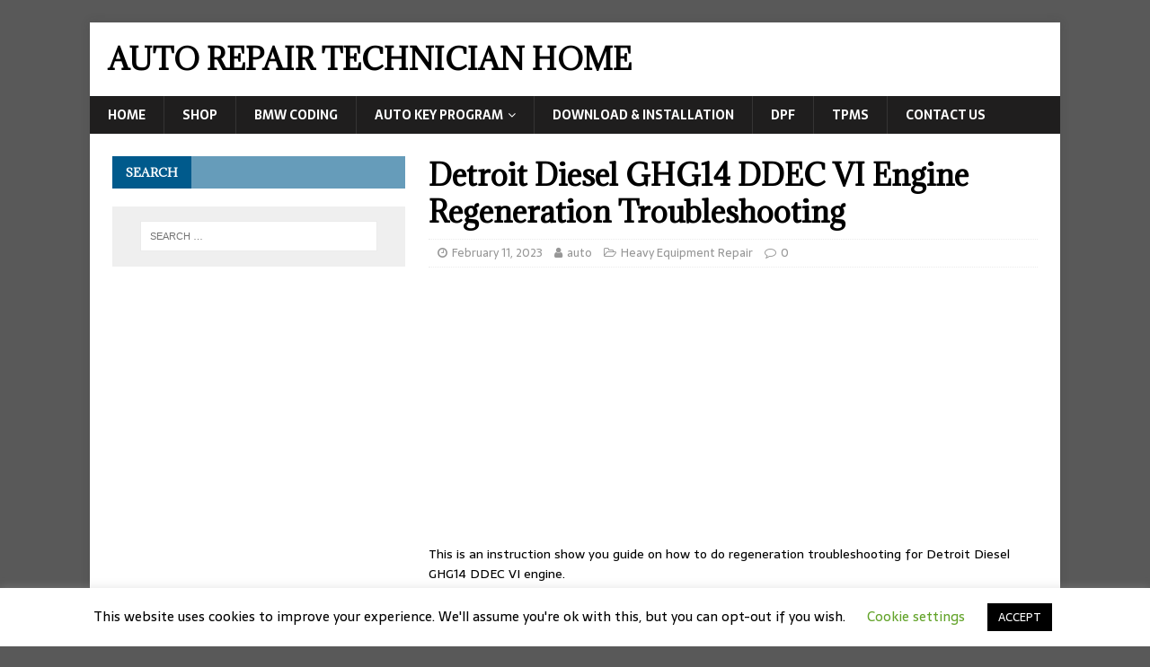

--- FILE ---
content_type: text/html; charset=UTF-8
request_url: https://www.car-auto-repair.com/detroit-diesel-ghg14-ddec-vi-engine-regeneration-troubleshooting/
body_size: 19105
content:
<!DOCTYPE html>
<html class="no-js" lang="en">
<head>
<meta charset="UTF-8">
<meta name="viewport" content="width=device-width, initial-scale=1.0">
<link rel="profile" href="http://gmpg.org/xfn/11" />
<style>
#wpadminbar #wp-admin-bar-wccp_free_top_button .ab-icon:before {
	content: "\f160";
	color: #02CA02;
	top: 3px;
}
#wpadminbar #wp-admin-bar-wccp_free_top_button .ab-icon {
	transform: rotate(45deg);
}
</style>
<meta name='robots' content='index, follow, max-image-preview:large, max-snippet:-1, max-video-preview:-1' />

	<!-- This site is optimized with the Yoast SEO plugin v24.5 - https://yoast.com/wordpress/plugins/seo/ -->
	<title>Detroit Diesel GHG14 DDEC VI Engine Regeneration Troubleshooting - Auto Repair Technician Home</title>
	<link rel="canonical" href="https://www.car-auto-repair.com/detroit-diesel-ghg14-ddec-vi-engine-regeneration-troubleshooting/" />
	<meta property="og:locale" content="en_US" />
	<meta property="og:type" content="article" />
	<meta property="og:title" content="Detroit Diesel GHG14 DDEC VI Engine Regeneration Troubleshooting - Auto Repair Technician Home" />
	<meta property="og:description" content="This is an instruction show you guide on how to do regeneration troubleshooting for Detroit Diesel GHG14 DDEC VI engine. &nbsp; Related Contents: 2024 Detroit [...]" />
	<meta property="og:url" content="https://www.car-auto-repair.com/detroit-diesel-ghg14-ddec-vi-engine-regeneration-troubleshooting/" />
	<meta property="og:site_name" content="Auto Repair Technician Home" />
	<meta property="article:published_time" content="2023-02-11T08:31:45+00:00" />
	<meta property="article:modified_time" content="2024-01-26T08:50:49+00:00" />
	<meta property="og:image" content="http://www.car-auto-repair.com/wp-content/uploads/2023/01/Detroit-Diesel-GHG14-DDEC-VI-Engine-Regeneration-Troubleshooting.jpg" />
	<meta property="og:image:width" content="941" />
	<meta property="og:image:height" content="519" />
	<meta property="og:image:type" content="image/jpeg" />
	<meta name="author" content="auto" />
	<meta name="twitter:card" content="summary_large_image" />
	<meta name="twitter:label1" content="Written by" />
	<meta name="twitter:data1" content="auto" />
	<meta name="twitter:label2" content="Est. reading time" />
	<meta name="twitter:data2" content="3 minutes" />
	<script type="application/ld+json" class="yoast-schema-graph">{"@context":"https://schema.org","@graph":[{"@type":"WebPage","@id":"https://www.car-auto-repair.com/detroit-diesel-ghg14-ddec-vi-engine-regeneration-troubleshooting/","url":"https://www.car-auto-repair.com/detroit-diesel-ghg14-ddec-vi-engine-regeneration-troubleshooting/","name":"Detroit Diesel GHG14 DDEC VI Engine Regeneration Troubleshooting - Auto Repair Technician Home","isPartOf":{"@id":"https://www.car-auto-repair.com/#website"},"primaryImageOfPage":{"@id":"https://www.car-auto-repair.com/detroit-diesel-ghg14-ddec-vi-engine-regeneration-troubleshooting/#primaryimage"},"image":{"@id":"https://www.car-auto-repair.com/detroit-diesel-ghg14-ddec-vi-engine-regeneration-troubleshooting/#primaryimage"},"thumbnailUrl":"https://www.car-auto-repair.com/wp-content/uploads/2023/01/Detroit-Diesel-GHG14-DDEC-VI-Engine-Regeneration-Troubleshooting.jpg","datePublished":"2023-02-11T08:31:45+00:00","dateModified":"2024-01-26T08:50:49+00:00","author":{"@id":"https://www.car-auto-repair.com/#/schema/person/5b1aa427422054627591a1dd32cc854d"},"breadcrumb":{"@id":"https://www.car-auto-repair.com/detroit-diesel-ghg14-ddec-vi-engine-regeneration-troubleshooting/#breadcrumb"},"inLanguage":"en","potentialAction":[{"@type":"ReadAction","target":["https://www.car-auto-repair.com/detroit-diesel-ghg14-ddec-vi-engine-regeneration-troubleshooting/"]}]},{"@type":"ImageObject","inLanguage":"en","@id":"https://www.car-auto-repair.com/detroit-diesel-ghg14-ddec-vi-engine-regeneration-troubleshooting/#primaryimage","url":"https://www.car-auto-repair.com/wp-content/uploads/2023/01/Detroit-Diesel-GHG14-DDEC-VI-Engine-Regeneration-Troubleshooting.jpg","contentUrl":"https://www.car-auto-repair.com/wp-content/uploads/2023/01/Detroit-Diesel-GHG14-DDEC-VI-Engine-Regeneration-Troubleshooting.jpg","width":941,"height":519,"caption":"Detroit-Diesel-GHG14-DDEC-VI-Engine-Regeneration-Troubleshooting"},{"@type":"BreadcrumbList","@id":"https://www.car-auto-repair.com/detroit-diesel-ghg14-ddec-vi-engine-regeneration-troubleshooting/#breadcrumb","itemListElement":[{"@type":"ListItem","position":1,"name":"Home","item":"https://www.car-auto-repair.com/"},{"@type":"ListItem","position":2,"name":"Detroit Diesel GHG14 DDEC VI Engine Regeneration Troubleshooting"}]},{"@type":"WebSite","@id":"https://www.car-auto-repair.com/#website","url":"https://www.car-auto-repair.com/","name":"Auto Repair Technician Home","description":"","potentialAction":[{"@type":"SearchAction","target":{"@type":"EntryPoint","urlTemplate":"https://www.car-auto-repair.com/?s={search_term_string}"},"query-input":{"@type":"PropertyValueSpecification","valueRequired":true,"valueName":"search_term_string"}}],"inLanguage":"en"},{"@type":"Person","@id":"https://www.car-auto-repair.com/#/schema/person/5b1aa427422054627591a1dd32cc854d","name":"auto","image":{"@type":"ImageObject","inLanguage":"en","@id":"https://www.car-auto-repair.com/#/schema/person/image/","url":"https://secure.gravatar.com/avatar/c3c7ccdfe8c23ad1a0e9552ab90d31e0?s=96&d=mm&r=g","contentUrl":"https://secure.gravatar.com/avatar/c3c7ccdfe8c23ad1a0e9552ab90d31e0?s=96&d=mm&r=g","caption":"auto"},"url":"https://www.car-auto-repair.com/author/auto/"}]}</script>
	<!-- / Yoast SEO plugin. -->


<link rel="amphtml" href="https://www.car-auto-repair.com/detroit-diesel-ghg14-ddec-vi-engine-regeneration-troubleshooting/amp/" /><meta name="generator" content="AMP for WP 1.1.9"/><link rel='dns-prefetch' href='//fonts.googleapis.com' />
<link rel="alternate" type="application/rss+xml" title="Auto Repair Technician Home &raquo; Feed" href="https://www.car-auto-repair.com/feed/" />
<script type="text/javascript">
/* <![CDATA[ */
window._wpemojiSettings = {"baseUrl":"https:\/\/s.w.org\/images\/core\/emoji\/15.0.3\/72x72\/","ext":".png","svgUrl":"https:\/\/s.w.org\/images\/core\/emoji\/15.0.3\/svg\/","svgExt":".svg","source":{"concatemoji":"https:\/\/www.car-auto-repair.com\/wp-includes\/js\/wp-emoji-release.min.js?ver=6.5.7"}};
/*! This file is auto-generated */
!function(i,n){var o,s,e;function c(e){try{var t={supportTests:e,timestamp:(new Date).valueOf()};sessionStorage.setItem(o,JSON.stringify(t))}catch(e){}}function p(e,t,n){e.clearRect(0,0,e.canvas.width,e.canvas.height),e.fillText(t,0,0);var t=new Uint32Array(e.getImageData(0,0,e.canvas.width,e.canvas.height).data),r=(e.clearRect(0,0,e.canvas.width,e.canvas.height),e.fillText(n,0,0),new Uint32Array(e.getImageData(0,0,e.canvas.width,e.canvas.height).data));return t.every(function(e,t){return e===r[t]})}function u(e,t,n){switch(t){case"flag":return n(e,"\ud83c\udff3\ufe0f\u200d\u26a7\ufe0f","\ud83c\udff3\ufe0f\u200b\u26a7\ufe0f")?!1:!n(e,"\ud83c\uddfa\ud83c\uddf3","\ud83c\uddfa\u200b\ud83c\uddf3")&&!n(e,"\ud83c\udff4\udb40\udc67\udb40\udc62\udb40\udc65\udb40\udc6e\udb40\udc67\udb40\udc7f","\ud83c\udff4\u200b\udb40\udc67\u200b\udb40\udc62\u200b\udb40\udc65\u200b\udb40\udc6e\u200b\udb40\udc67\u200b\udb40\udc7f");case"emoji":return!n(e,"\ud83d\udc26\u200d\u2b1b","\ud83d\udc26\u200b\u2b1b")}return!1}function f(e,t,n){var r="undefined"!=typeof WorkerGlobalScope&&self instanceof WorkerGlobalScope?new OffscreenCanvas(300,150):i.createElement("canvas"),a=r.getContext("2d",{willReadFrequently:!0}),o=(a.textBaseline="top",a.font="600 32px Arial",{});return e.forEach(function(e){o[e]=t(a,e,n)}),o}function t(e){var t=i.createElement("script");t.src=e,t.defer=!0,i.head.appendChild(t)}"undefined"!=typeof Promise&&(o="wpEmojiSettingsSupports",s=["flag","emoji"],n.supports={everything:!0,everythingExceptFlag:!0},e=new Promise(function(e){i.addEventListener("DOMContentLoaded",e,{once:!0})}),new Promise(function(t){var n=function(){try{var e=JSON.parse(sessionStorage.getItem(o));if("object"==typeof e&&"number"==typeof e.timestamp&&(new Date).valueOf()<e.timestamp+604800&&"object"==typeof e.supportTests)return e.supportTests}catch(e){}return null}();if(!n){if("undefined"!=typeof Worker&&"undefined"!=typeof OffscreenCanvas&&"undefined"!=typeof URL&&URL.createObjectURL&&"undefined"!=typeof Blob)try{var e="postMessage("+f.toString()+"("+[JSON.stringify(s),u.toString(),p.toString()].join(",")+"));",r=new Blob([e],{type:"text/javascript"}),a=new Worker(URL.createObjectURL(r),{name:"wpTestEmojiSupports"});return void(a.onmessage=function(e){c(n=e.data),a.terminate(),t(n)})}catch(e){}c(n=f(s,u,p))}t(n)}).then(function(e){for(var t in e)n.supports[t]=e[t],n.supports.everything=n.supports.everything&&n.supports[t],"flag"!==t&&(n.supports.everythingExceptFlag=n.supports.everythingExceptFlag&&n.supports[t]);n.supports.everythingExceptFlag=n.supports.everythingExceptFlag&&!n.supports.flag,n.DOMReady=!1,n.readyCallback=function(){n.DOMReady=!0}}).then(function(){return e}).then(function(){var e;n.supports.everything||(n.readyCallback(),(e=n.source||{}).concatemoji?t(e.concatemoji):e.wpemoji&&e.twemoji&&(t(e.twemoji),t(e.wpemoji)))}))}((window,document),window._wpemojiSettings);
/* ]]> */
</script>
<style id='wp-emoji-styles-inline-css' type='text/css'>

	img.wp-smiley, img.emoji {
		display: inline !important;
		border: none !important;
		box-shadow: none !important;
		height: 1em !important;
		width: 1em !important;
		margin: 0 0.07em !important;
		vertical-align: -0.1em !important;
		background: none !important;
		padding: 0 !important;
	}
</style>
<link rel='stylesheet' id='wp-block-library-css' href='https://www.car-auto-repair.com/wp-includes/css/dist/block-library/style.min.css?ver=6.5.7' type='text/css' media='all' />
<style id='joinchat-button-style-inline-css' type='text/css'>
.wp-block-joinchat-button{border:none!important;text-align:center}.wp-block-joinchat-button figure{display:table;margin:0 auto;padding:0}.wp-block-joinchat-button figcaption{font:normal normal 400 .6em/2em var(--wp--preset--font-family--system-font,sans-serif);margin:0;padding:0}.wp-block-joinchat-button .joinchat-button__qr{background-color:#fff;border:6px solid #25d366;border-radius:30px;box-sizing:content-box;display:block;height:200px;margin:auto;overflow:hidden;padding:10px;width:200px}.wp-block-joinchat-button .joinchat-button__qr canvas,.wp-block-joinchat-button .joinchat-button__qr img{display:block;margin:auto}.wp-block-joinchat-button .joinchat-button__link{align-items:center;background-color:#25d366;border:6px solid #25d366;border-radius:30px;display:inline-flex;flex-flow:row nowrap;justify-content:center;line-height:1.25em;margin:0 auto;text-decoration:none}.wp-block-joinchat-button .joinchat-button__link:before{background:transparent var(--joinchat-ico) no-repeat center;background-size:100%;content:"";display:block;height:1.5em;margin:-.75em .75em -.75em 0;width:1.5em}.wp-block-joinchat-button figure+.joinchat-button__link{margin-top:10px}@media (orientation:landscape)and (min-height:481px),(orientation:portrait)and (min-width:481px){.wp-block-joinchat-button.joinchat-button--qr-only figure+.joinchat-button__link{display:none}}@media (max-width:480px),(orientation:landscape)and (max-height:480px){.wp-block-joinchat-button figure{display:none}}

</style>
<link rel='stylesheet' id='edd-blocks-css' href='https://www.car-auto-repair.com/wp-content/plugins/easy-digital-downloads/includes/blocks/assets/css/edd-blocks.css?ver=3.6.2' type='text/css' media='all' />
<style id='classic-theme-styles-inline-css' type='text/css'>
/*! This file is auto-generated */
.wp-block-button__link{color:#fff;background-color:#32373c;border-radius:9999px;box-shadow:none;text-decoration:none;padding:calc(.667em + 2px) calc(1.333em + 2px);font-size:1.125em}.wp-block-file__button{background:#32373c;color:#fff;text-decoration:none}
</style>
<style id='global-styles-inline-css' type='text/css'>
body{--wp--preset--color--black: #000000;--wp--preset--color--cyan-bluish-gray: #abb8c3;--wp--preset--color--white: #ffffff;--wp--preset--color--pale-pink: #f78da7;--wp--preset--color--vivid-red: #cf2e2e;--wp--preset--color--luminous-vivid-orange: #ff6900;--wp--preset--color--luminous-vivid-amber: #fcb900;--wp--preset--color--light-green-cyan: #7bdcb5;--wp--preset--color--vivid-green-cyan: #00d084;--wp--preset--color--pale-cyan-blue: #8ed1fc;--wp--preset--color--vivid-cyan-blue: #0693e3;--wp--preset--color--vivid-purple: #9b51e0;--wp--preset--gradient--vivid-cyan-blue-to-vivid-purple: linear-gradient(135deg,rgba(6,147,227,1) 0%,rgb(155,81,224) 100%);--wp--preset--gradient--light-green-cyan-to-vivid-green-cyan: linear-gradient(135deg,rgb(122,220,180) 0%,rgb(0,208,130) 100%);--wp--preset--gradient--luminous-vivid-amber-to-luminous-vivid-orange: linear-gradient(135deg,rgba(252,185,0,1) 0%,rgba(255,105,0,1) 100%);--wp--preset--gradient--luminous-vivid-orange-to-vivid-red: linear-gradient(135deg,rgba(255,105,0,1) 0%,rgb(207,46,46) 100%);--wp--preset--gradient--very-light-gray-to-cyan-bluish-gray: linear-gradient(135deg,rgb(238,238,238) 0%,rgb(169,184,195) 100%);--wp--preset--gradient--cool-to-warm-spectrum: linear-gradient(135deg,rgb(74,234,220) 0%,rgb(151,120,209) 20%,rgb(207,42,186) 40%,rgb(238,44,130) 60%,rgb(251,105,98) 80%,rgb(254,248,76) 100%);--wp--preset--gradient--blush-light-purple: linear-gradient(135deg,rgb(255,206,236) 0%,rgb(152,150,240) 100%);--wp--preset--gradient--blush-bordeaux: linear-gradient(135deg,rgb(254,205,165) 0%,rgb(254,45,45) 50%,rgb(107,0,62) 100%);--wp--preset--gradient--luminous-dusk: linear-gradient(135deg,rgb(255,203,112) 0%,rgb(199,81,192) 50%,rgb(65,88,208) 100%);--wp--preset--gradient--pale-ocean: linear-gradient(135deg,rgb(255,245,203) 0%,rgb(182,227,212) 50%,rgb(51,167,181) 100%);--wp--preset--gradient--electric-grass: linear-gradient(135deg,rgb(202,248,128) 0%,rgb(113,206,126) 100%);--wp--preset--gradient--midnight: linear-gradient(135deg,rgb(2,3,129) 0%,rgb(40,116,252) 100%);--wp--preset--font-size--small: 13px;--wp--preset--font-size--medium: 20px;--wp--preset--font-size--large: 36px;--wp--preset--font-size--x-large: 42px;--wp--preset--spacing--20: 0.44rem;--wp--preset--spacing--30: 0.67rem;--wp--preset--spacing--40: 1rem;--wp--preset--spacing--50: 1.5rem;--wp--preset--spacing--60: 2.25rem;--wp--preset--spacing--70: 3.38rem;--wp--preset--spacing--80: 5.06rem;--wp--preset--shadow--natural: 6px 6px 9px rgba(0, 0, 0, 0.2);--wp--preset--shadow--deep: 12px 12px 50px rgba(0, 0, 0, 0.4);--wp--preset--shadow--sharp: 6px 6px 0px rgba(0, 0, 0, 0.2);--wp--preset--shadow--outlined: 6px 6px 0px -3px rgba(255, 255, 255, 1), 6px 6px rgba(0, 0, 0, 1);--wp--preset--shadow--crisp: 6px 6px 0px rgba(0, 0, 0, 1);}:where(.is-layout-flex){gap: 0.5em;}:where(.is-layout-grid){gap: 0.5em;}body .is-layout-flex{display: flex;}body .is-layout-flex{flex-wrap: wrap;align-items: center;}body .is-layout-flex > *{margin: 0;}body .is-layout-grid{display: grid;}body .is-layout-grid > *{margin: 0;}:where(.wp-block-columns.is-layout-flex){gap: 2em;}:where(.wp-block-columns.is-layout-grid){gap: 2em;}:where(.wp-block-post-template.is-layout-flex){gap: 1.25em;}:where(.wp-block-post-template.is-layout-grid){gap: 1.25em;}.has-black-color{color: var(--wp--preset--color--black) !important;}.has-cyan-bluish-gray-color{color: var(--wp--preset--color--cyan-bluish-gray) !important;}.has-white-color{color: var(--wp--preset--color--white) !important;}.has-pale-pink-color{color: var(--wp--preset--color--pale-pink) !important;}.has-vivid-red-color{color: var(--wp--preset--color--vivid-red) !important;}.has-luminous-vivid-orange-color{color: var(--wp--preset--color--luminous-vivid-orange) !important;}.has-luminous-vivid-amber-color{color: var(--wp--preset--color--luminous-vivid-amber) !important;}.has-light-green-cyan-color{color: var(--wp--preset--color--light-green-cyan) !important;}.has-vivid-green-cyan-color{color: var(--wp--preset--color--vivid-green-cyan) !important;}.has-pale-cyan-blue-color{color: var(--wp--preset--color--pale-cyan-blue) !important;}.has-vivid-cyan-blue-color{color: var(--wp--preset--color--vivid-cyan-blue) !important;}.has-vivid-purple-color{color: var(--wp--preset--color--vivid-purple) !important;}.has-black-background-color{background-color: var(--wp--preset--color--black) !important;}.has-cyan-bluish-gray-background-color{background-color: var(--wp--preset--color--cyan-bluish-gray) !important;}.has-white-background-color{background-color: var(--wp--preset--color--white) !important;}.has-pale-pink-background-color{background-color: var(--wp--preset--color--pale-pink) !important;}.has-vivid-red-background-color{background-color: var(--wp--preset--color--vivid-red) !important;}.has-luminous-vivid-orange-background-color{background-color: var(--wp--preset--color--luminous-vivid-orange) !important;}.has-luminous-vivid-amber-background-color{background-color: var(--wp--preset--color--luminous-vivid-amber) !important;}.has-light-green-cyan-background-color{background-color: var(--wp--preset--color--light-green-cyan) !important;}.has-vivid-green-cyan-background-color{background-color: var(--wp--preset--color--vivid-green-cyan) !important;}.has-pale-cyan-blue-background-color{background-color: var(--wp--preset--color--pale-cyan-blue) !important;}.has-vivid-cyan-blue-background-color{background-color: var(--wp--preset--color--vivid-cyan-blue) !important;}.has-vivid-purple-background-color{background-color: var(--wp--preset--color--vivid-purple) !important;}.has-black-border-color{border-color: var(--wp--preset--color--black) !important;}.has-cyan-bluish-gray-border-color{border-color: var(--wp--preset--color--cyan-bluish-gray) !important;}.has-white-border-color{border-color: var(--wp--preset--color--white) !important;}.has-pale-pink-border-color{border-color: var(--wp--preset--color--pale-pink) !important;}.has-vivid-red-border-color{border-color: var(--wp--preset--color--vivid-red) !important;}.has-luminous-vivid-orange-border-color{border-color: var(--wp--preset--color--luminous-vivid-orange) !important;}.has-luminous-vivid-amber-border-color{border-color: var(--wp--preset--color--luminous-vivid-amber) !important;}.has-light-green-cyan-border-color{border-color: var(--wp--preset--color--light-green-cyan) !important;}.has-vivid-green-cyan-border-color{border-color: var(--wp--preset--color--vivid-green-cyan) !important;}.has-pale-cyan-blue-border-color{border-color: var(--wp--preset--color--pale-cyan-blue) !important;}.has-vivid-cyan-blue-border-color{border-color: var(--wp--preset--color--vivid-cyan-blue) !important;}.has-vivid-purple-border-color{border-color: var(--wp--preset--color--vivid-purple) !important;}.has-vivid-cyan-blue-to-vivid-purple-gradient-background{background: var(--wp--preset--gradient--vivid-cyan-blue-to-vivid-purple) !important;}.has-light-green-cyan-to-vivid-green-cyan-gradient-background{background: var(--wp--preset--gradient--light-green-cyan-to-vivid-green-cyan) !important;}.has-luminous-vivid-amber-to-luminous-vivid-orange-gradient-background{background: var(--wp--preset--gradient--luminous-vivid-amber-to-luminous-vivid-orange) !important;}.has-luminous-vivid-orange-to-vivid-red-gradient-background{background: var(--wp--preset--gradient--luminous-vivid-orange-to-vivid-red) !important;}.has-very-light-gray-to-cyan-bluish-gray-gradient-background{background: var(--wp--preset--gradient--very-light-gray-to-cyan-bluish-gray) !important;}.has-cool-to-warm-spectrum-gradient-background{background: var(--wp--preset--gradient--cool-to-warm-spectrum) !important;}.has-blush-light-purple-gradient-background{background: var(--wp--preset--gradient--blush-light-purple) !important;}.has-blush-bordeaux-gradient-background{background: var(--wp--preset--gradient--blush-bordeaux) !important;}.has-luminous-dusk-gradient-background{background: var(--wp--preset--gradient--luminous-dusk) !important;}.has-pale-ocean-gradient-background{background: var(--wp--preset--gradient--pale-ocean) !important;}.has-electric-grass-gradient-background{background: var(--wp--preset--gradient--electric-grass) !important;}.has-midnight-gradient-background{background: var(--wp--preset--gradient--midnight) !important;}.has-small-font-size{font-size: var(--wp--preset--font-size--small) !important;}.has-medium-font-size{font-size: var(--wp--preset--font-size--medium) !important;}.has-large-font-size{font-size: var(--wp--preset--font-size--large) !important;}.has-x-large-font-size{font-size: var(--wp--preset--font-size--x-large) !important;}
.wp-block-navigation a:where(:not(.wp-element-button)){color: inherit;}
:where(.wp-block-post-template.is-layout-flex){gap: 1.25em;}:where(.wp-block-post-template.is-layout-grid){gap: 1.25em;}
:where(.wp-block-columns.is-layout-flex){gap: 2em;}:where(.wp-block-columns.is-layout-grid){gap: 2em;}
.wp-block-pullquote{font-size: 1.5em;line-height: 1.6;}
</style>
<link rel='stylesheet' id='dashicons-css' href='https://www.car-auto-repair.com/wp-includes/css/dashicons.min.css?ver=6.5.7' type='text/css' media='all' />
<link rel='stylesheet' id='admin-bar-css' href='https://www.car-auto-repair.com/wp-includes/css/admin-bar.min.css?ver=6.5.7' type='text/css' media='all' />
<style id='admin-bar-inline-css' type='text/css'>

    /* Hide CanvasJS credits for P404 charts specifically */
    #p404RedirectChart .canvasjs-chart-credit {
        display: none !important;
    }
    
    #p404RedirectChart canvas {
        border-radius: 6px;
    }

    .p404-redirect-adminbar-weekly-title {
        font-weight: bold;
        font-size: 14px;
        color: #fff;
        margin-bottom: 6px;
    }

    #wpadminbar #wp-admin-bar-p404_free_top_button .ab-icon:before {
        content: "\f103";
        color: #dc3545;
        top: 3px;
    }
    
    #wp-admin-bar-p404_free_top_button .ab-item {
        min-width: 80px !important;
        padding: 0px !important;
    }
    
    /* Ensure proper positioning and z-index for P404 dropdown */
    .p404-redirect-adminbar-dropdown-wrap { 
        min-width: 0; 
        padding: 0;
        position: static !important;
    }
    
    #wpadminbar #wp-admin-bar-p404_free_top_button_dropdown {
        position: static !important;
    }
    
    #wpadminbar #wp-admin-bar-p404_free_top_button_dropdown .ab-item {
        padding: 0 !important;
        margin: 0 !important;
    }
    
    .p404-redirect-dropdown-container {
        min-width: 340px;
        padding: 18px 18px 12px 18px;
        background: #23282d !important;
        color: #fff;
        border-radius: 12px;
        box-shadow: 0 8px 32px rgba(0,0,0,0.25);
        margin-top: 10px;
        position: relative !important;
        z-index: 999999 !important;
        display: block !important;
        border: 1px solid #444;
    }
    
    /* Ensure P404 dropdown appears on hover */
    #wpadminbar #wp-admin-bar-p404_free_top_button .p404-redirect-dropdown-container { 
        display: none !important;
    }
    
    #wpadminbar #wp-admin-bar-p404_free_top_button:hover .p404-redirect-dropdown-container { 
        display: block !important;
    }
    
    #wpadminbar #wp-admin-bar-p404_free_top_button:hover #wp-admin-bar-p404_free_top_button_dropdown .p404-redirect-dropdown-container {
        display: block !important;
    }
    
    .p404-redirect-card {
        background: #2c3338;
        border-radius: 8px;
        padding: 18px 18px 12px 18px;
        box-shadow: 0 2px 8px rgba(0,0,0,0.07);
        display: flex;
        flex-direction: column;
        align-items: flex-start;
        border: 1px solid #444;
    }
    
    .p404-redirect-btn {
        display: inline-block;
        background: #dc3545;
        color: #fff !important;
        font-weight: bold;
        padding: 5px 22px;
        border-radius: 8px;
        text-decoration: none;
        font-size: 17px;
        transition: background 0.2s, box-shadow 0.2s;
        margin-top: 8px;
        box-shadow: 0 2px 8px rgba(220,53,69,0.15);
        text-align: center;
        line-height: 1.6;
    }
    
    .p404-redirect-btn:hover {
        background: #c82333;
        color: #fff !important;
        box-shadow: 0 4px 16px rgba(220,53,69,0.25);
    }
    
    /* Prevent conflicts with other admin bar dropdowns */
    #wpadminbar .ab-top-menu > li:hover > .ab-item,
    #wpadminbar .ab-top-menu > li.hover > .ab-item {
        z-index: auto;
    }
    
    #wpadminbar #wp-admin-bar-p404_free_top_button:hover > .ab-item {
        z-index: 999998 !important;
    }
    
</style>
<link rel='stylesheet' id='cookie-law-info-css' href='https://www.car-auto-repair.com/wp-content/plugins/cookie-law-info/legacy/public/css/cookie-law-info-public.css?ver=3.3.8' type='text/css' media='all' />
<link rel='stylesheet' id='cookie-law-info-gdpr-css' href='https://www.car-auto-repair.com/wp-content/plugins/cookie-law-info/legacy/public/css/cookie-law-info-gdpr.css?ver=3.3.8' type='text/css' media='all' />
<link rel='stylesheet' id='edd-styles-css' href='https://www.car-auto-repair.com/wp-content/plugins/easy-digital-downloads/assets/build/css/frontend/edd.min.css?ver=3.6.2' type='text/css' media='all' />
<link rel='stylesheet' id='megamenu-css' href='https://www.car-auto-repair.com/wp-content/uploads/maxmegamenu/style.css?ver=0f4c96' type='text/css' media='all' />
<link rel='stylesheet' id='mh-magazine-lite-css' href='https://www.car-auto-repair.com/wp-content/themes/mh-magazine-lite/style.css?ver=2.9.0' type='text/css' media='all' />
<link rel='stylesheet' id='mh-newsmagazine-css' href='https://www.car-auto-repair.com/wp-content/themes/mh-newsmagazine/style.css?ver=1.1.3' type='text/css' media='all' />
<link rel='stylesheet' id='mh-font-awesome-css' href='https://www.car-auto-repair.com/wp-content/themes/mh-magazine-lite/includes/font-awesome.min.css' type='text/css' media='all' />
<link rel='stylesheet' id='wp-pagenavi-css' href='https://www.car-auto-repair.com/wp-content/plugins/wp-pagenavi/pagenavi-css.css?ver=2.70' type='text/css' media='all' />
<link rel='stylesheet' id='mh-newsmagazine-fonts-css' href='https://fonts.googleapis.com/css?family=Sarala:400,700%7cAdamina:400' type='text/css' media='all' />
<script type="text/javascript" src="https://www.car-auto-repair.com/wp-includes/js/jquery/jquery.min.js?ver=3.7.1" id="jquery-core-js"></script>
<script type="text/javascript" src="https://www.car-auto-repair.com/wp-includes/js/jquery/jquery-migrate.min.js?ver=3.4.1" id="jquery-migrate-js"></script>
<script type="text/javascript" id="cookie-law-info-js-extra">
/* <![CDATA[ */
var Cli_Data = {"nn_cookie_ids":[],"cookielist":[],"non_necessary_cookies":[],"ccpaEnabled":"","ccpaRegionBased":"","ccpaBarEnabled":"","strictlyEnabled":["necessary","obligatoire"],"ccpaType":"gdpr","js_blocking":"","custom_integration":"","triggerDomRefresh":"","secure_cookies":""};
var cli_cookiebar_settings = {"animate_speed_hide":"500","animate_speed_show":"500","background":"#FFF","border":"#b1a6a6c2","border_on":"","button_1_button_colour":"#000","button_1_button_hover":"#000000","button_1_link_colour":"#fff","button_1_as_button":"1","button_1_new_win":"","button_2_button_colour":"#333","button_2_button_hover":"#292929","button_2_link_colour":"#444","button_2_as_button":"","button_2_hidebar":"","button_3_button_colour":"#000","button_3_button_hover":"#000000","button_3_link_colour":"#fff","button_3_as_button":"1","button_3_new_win":"","button_4_button_colour":"#000","button_4_button_hover":"#000000","button_4_link_colour":"#62a329","button_4_as_button":"","button_7_button_colour":"#61a229","button_7_button_hover":"#4e8221","button_7_link_colour":"#fff","button_7_as_button":"1","button_7_new_win":"","font_family":"inherit","header_fix":"","notify_animate_hide":"1","notify_animate_show":"","notify_div_id":"#cookie-law-info-bar","notify_position_horizontal":"right","notify_position_vertical":"bottom","scroll_close":"","scroll_close_reload":"","accept_close_reload":"","reject_close_reload":"","showagain_tab":"1","showagain_background":"#fff","showagain_border":"#000","showagain_div_id":"#cookie-law-info-again","showagain_x_position":"100px","text":"#000","show_once_yn":"","show_once":"10000","logging_on":"","as_popup":"","popup_overlay":"1","bar_heading_text":"","cookie_bar_as":"banner","popup_showagain_position":"bottom-right","widget_position":"left"};
var log_object = {"ajax_url":"https:\/\/www.car-auto-repair.com\/wp-admin\/admin-ajax.php"};
/* ]]> */
</script>
<script type="text/javascript" src="https://www.car-auto-repair.com/wp-content/plugins/cookie-law-info/legacy/public/js/cookie-law-info-public.js?ver=3.3.8" id="cookie-law-info-js"></script>
<script type="text/javascript" src="https://www.car-auto-repair.com/wp-content/themes/mh-magazine-lite/js/scripts.js?ver=2.9.0" id="mh-scripts-js"></script>
<link rel="https://api.w.org/" href="https://www.car-auto-repair.com/wp-json/" /><link rel="alternate" type="application/json" href="https://www.car-auto-repair.com/wp-json/wp/v2/posts/51603" /><link rel="EditURI" type="application/rsd+xml" title="RSD" href="https://www.car-auto-repair.com/xmlrpc.php?rsd" />
<meta name="generator" content="WordPress 6.5.7" />
<link rel='shortlink' href='https://www.car-auto-repair.com/?p=51603' />
<link rel="alternate" type="application/json+oembed" href="https://www.car-auto-repair.com/wp-json/oembed/1.0/embed?url=https%3A%2F%2Fwww.car-auto-repair.com%2Fdetroit-diesel-ghg14-ddec-vi-engine-regeneration-troubleshooting%2F" />
<link rel="alternate" type="text/xml+oembed" href="https://www.car-auto-repair.com/wp-json/oembed/1.0/embed?url=https%3A%2F%2Fwww.car-auto-repair.com%2Fdetroit-diesel-ghg14-ddec-vi-engine-regeneration-troubleshooting%2F&#038;format=xml" />
<!-- Google tag (gtag.js) -->
<script async src="https://www.googletagmanager.com/gtag/js?id=G-LHDL87MZTN"></script>
<script>
  window.dataLayer = window.dataLayer || [];
  function gtag(){dataLayer.push(arguments);}
  gtag('js', new Date());

  gtag('config', 'G-LHDL87MZTN');
</script>
<script id="wpcp_disable_selection" type="text/javascript">
var image_save_msg='You are not allowed to save images!';
	var no_menu_msg='Context Menu disabled!';
	var smessage = "Content is protected !!";

function disableEnterKey(e)
{
	var elemtype = e.target.tagName;
	
	elemtype = elemtype.toUpperCase();
	
	if (elemtype == "TEXT" || elemtype == "TEXTAREA" || elemtype == "INPUT" || elemtype == "PASSWORD" || elemtype == "SELECT" || elemtype == "OPTION" || elemtype == "EMBED")
	{
		elemtype = 'TEXT';
	}
	
	if (e.ctrlKey){
     var key;
     if(window.event)
          key = window.event.keyCode;     //IE
     else
          key = e.which;     //firefox (97)
    //if (key != 17) alert(key);
     if (elemtype!= 'TEXT' && (key == 97 || key == 65 || key == 67 || key == 99 || key == 88 || key == 120 || key == 26 || key == 85  || key == 86 || key == 83 || key == 43 || key == 73))
     {
		if(wccp_free_iscontenteditable(e)) return true;
		show_wpcp_message('You are not allowed to copy content or view source');
		return false;
     }else
     	return true;
     }
}


/*For contenteditable tags*/
function wccp_free_iscontenteditable(e)
{
	var e = e || window.event; // also there is no e.target property in IE. instead IE uses window.event.srcElement
  	
	var target = e.target || e.srcElement;

	var elemtype = e.target.nodeName;
	
	elemtype = elemtype.toUpperCase();
	
	var iscontenteditable = "false";
		
	if(typeof target.getAttribute!="undefined" ) iscontenteditable = target.getAttribute("contenteditable"); // Return true or false as string
	
	var iscontenteditable2 = false;
	
	if(typeof target.isContentEditable!="undefined" ) iscontenteditable2 = target.isContentEditable; // Return true or false as boolean

	if(target.parentElement.isContentEditable) iscontenteditable2 = true;
	
	if (iscontenteditable == "true" || iscontenteditable2 == true)
	{
		if(typeof target.style!="undefined" ) target.style.cursor = "text";
		
		return true;
	}
}

////////////////////////////////////
function disable_copy(e)
{	
	var e = e || window.event; // also there is no e.target property in IE. instead IE uses window.event.srcElement
	
	var elemtype = e.target.tagName;
	
	elemtype = elemtype.toUpperCase();
	
	if (elemtype == "TEXT" || elemtype == "TEXTAREA" || elemtype == "INPUT" || elemtype == "PASSWORD" || elemtype == "SELECT" || elemtype == "OPTION" || elemtype == "EMBED")
	{
		elemtype = 'TEXT';
	}
	
	if(wccp_free_iscontenteditable(e)) return true;
	
	var isSafari = /Safari/.test(navigator.userAgent) && /Apple Computer/.test(navigator.vendor);
	
	var checker_IMG = '';
	if (elemtype == "IMG" && checker_IMG == 'checked' && e.detail >= 2) {show_wpcp_message(alertMsg_IMG);return false;}
	if (elemtype != "TEXT")
	{
		if (smessage !== "" && e.detail == 2)
			show_wpcp_message(smessage);
		
		if (isSafari)
			return true;
		else
			return false;
	}	
}

//////////////////////////////////////////
function disable_copy_ie()
{
	var e = e || window.event;
	var elemtype = window.event.srcElement.nodeName;
	elemtype = elemtype.toUpperCase();
	if(wccp_free_iscontenteditable(e)) return true;
	if (elemtype == "IMG") {show_wpcp_message(alertMsg_IMG);return false;}
	if (elemtype != "TEXT" && elemtype != "TEXTAREA" && elemtype != "INPUT" && elemtype != "PASSWORD" && elemtype != "SELECT" && elemtype != "OPTION" && elemtype != "EMBED")
	{
		return false;
	}
}	
function reEnable()
{
	return true;
}
document.onkeydown = disableEnterKey;
document.onselectstart = disable_copy_ie;
if(navigator.userAgent.indexOf('MSIE')==-1)
{
	document.onmousedown = disable_copy;
	document.onclick = reEnable;
}
function disableSelection(target)
{
    //For IE This code will work
    if (typeof target.onselectstart!="undefined")
    target.onselectstart = disable_copy_ie;
    
    //For Firefox This code will work
    else if (typeof target.style.MozUserSelect!="undefined")
    {target.style.MozUserSelect="none";}
    
    //All other  (ie: Opera) This code will work
    else
    target.onmousedown=function(){return false}
    target.style.cursor = "default";
}
//Calling the JS function directly just after body load
window.onload = function(){disableSelection(document.body);};

//////////////////special for safari Start////////////////
var onlongtouch;
var timer;
var touchduration = 1000; //length of time we want the user to touch before we do something

var elemtype = "";
function touchstart(e) {
	var e = e || window.event;
  // also there is no e.target property in IE.
  // instead IE uses window.event.srcElement
  	var target = e.target || e.srcElement;
	
	elemtype = window.event.srcElement.nodeName;
	
	elemtype = elemtype.toUpperCase();
	
	if(!wccp_pro_is_passive()) e.preventDefault();
	if (!timer) {
		timer = setTimeout(onlongtouch, touchduration);
	}
}

function touchend() {
    //stops short touches from firing the event
    if (timer) {
        clearTimeout(timer);
        timer = null;
    }
	onlongtouch();
}

onlongtouch = function(e) { //this will clear the current selection if anything selected
	
	if (elemtype != "TEXT" && elemtype != "TEXTAREA" && elemtype != "INPUT" && elemtype != "PASSWORD" && elemtype != "SELECT" && elemtype != "EMBED" && elemtype != "OPTION")	
	{
		if (window.getSelection) {
			if (window.getSelection().empty) {  // Chrome
			window.getSelection().empty();
			} else if (window.getSelection().removeAllRanges) {  // Firefox
			window.getSelection().removeAllRanges();
			}
		} else if (document.selection) {  // IE?
			document.selection.empty();
		}
		return false;
	}
};

document.addEventListener("DOMContentLoaded", function(event) { 
    window.addEventListener("touchstart", touchstart, false);
    window.addEventListener("touchend", touchend, false);
});

function wccp_pro_is_passive() {

  var cold = false,
  hike = function() {};

  try {
	  const object1 = {};
  var aid = Object.defineProperty(object1, 'passive', {
  get() {cold = true}
  });
  window.addEventListener('test', hike, aid);
  window.removeEventListener('test', hike, aid);
  } catch (e) {}

  return cold;
}
/*special for safari End*/
</script>
<script id="wpcp_disable_Right_Click" type="text/javascript">
document.ondragstart = function() { return false;}
	function nocontext(e) {
	   return false;
	}
	document.oncontextmenu = nocontext;
</script>
<style>
.unselectable
{
-moz-user-select:none;
-webkit-user-select:none;
cursor: default;
}
html
{
-webkit-touch-callout: none;
-webkit-user-select: none;
-khtml-user-select: none;
-moz-user-select: none;
-ms-user-select: none;
user-select: none;
-webkit-tap-highlight-color: rgba(0,0,0,0);
}
</style>
<script id="wpcp_css_disable_selection" type="text/javascript">
var e = document.getElementsByTagName('body')[0];
if(e)
{
	e.setAttribute('unselectable',"on");
}
</script>
<meta name="generator" content="Easy Digital Downloads v3.6.2" />
<!--[if lt IE 9]>
<script src="https://www.car-auto-repair.com/wp-content/themes/mh-magazine-lite/js/css3-mediaqueries.js"></script>
<![endif]-->
<style type="text/css" id="custom-background-css">
body.custom-background { background-color: #595959; }
</style>
	<link rel="icon" href="https://www.car-auto-repair.com/wp-content/uploads/2018/05/cropped-car-auto-repair-logo-1-32x32.jpg" sizes="32x32" />
<link rel="icon" href="https://www.car-auto-repair.com/wp-content/uploads/2018/05/cropped-car-auto-repair-logo-1-192x192.jpg" sizes="192x192" />
<link rel="apple-touch-icon" href="https://www.car-auto-repair.com/wp-content/uploads/2018/05/cropped-car-auto-repair-logo-1-180x180.jpg" />
<meta name="msapplication-TileImage" content="https://www.car-auto-repair.com/wp-content/uploads/2018/05/cropped-car-auto-repair-logo-1-270x270.jpg" />
<style type="text/css">/** Mega Menu CSS: fs **/</style>
	
</head>
<body id="mh-mobile" class="post-template-default single single-post postid-51603 single-format-standard custom-background unselectable edd-js-none mh-left-sb" itemscope="itemscope" itemtype="https://schema.org/WebPage">
	<style>.edd-js-none .edd-has-js, .edd-js .edd-no-js, body.edd-js input.edd-no-js { display: none; }</style>
	<script>/* <![CDATA[ */(function(){var c = document.body.classList;c.remove('edd-js-none');c.add('edd-js');})();/* ]]> */</script>
	<div class="mh-container mh-container-outer">
<div class="mh-header-mobile-nav mh-clearfix"></div>
<header class="mh-header" itemscope="itemscope" itemtype="https://schema.org/WPHeader">
	<div class="mh-container mh-container-inner mh-row mh-clearfix">
		<div class="mh-custom-header mh-clearfix">
<div class="mh-site-identity">
<div class="mh-site-logo" role="banner" itemscope="itemscope" itemtype="https://schema.org/Brand">
<div class="mh-header-text">
<a class="mh-header-text-link" href="https://www.car-auto-repair.com/" title="Auto Repair Technician Home" rel="home">
<h2 class="mh-header-title">Auto Repair Technician Home</h2>
</a>
</div>
</div>
</div>
</div>
	</div>
	<div class="mh-main-nav-wrap">
		<nav class="mh-navigation mh-main-nav mh-container mh-container-inner mh-clearfix" itemscope="itemscope" itemtype="https://schema.org/SiteNavigationElement">
			<div class="menu-menu1-container"><ul id="menu-menu1" class="menu"><li id="menu-item-25" class="menu-item menu-item-type-custom menu-item-object-custom menu-item-home menu-item-25"><a href="http://www.car-auto-repair.com/">Home</a></li>
<li id="menu-item-13578" class="menu-item menu-item-type-post_type menu-item-object-page menu-item-13578"><a href="https://www.car-auto-repair.com/shop/">Shop</a></li>
<li id="menu-item-1980" class="menu-item menu-item-type-custom menu-item-object-custom menu-item-1980"><a href="http://www.car-auto-repair.com/tag/bmw-coding/">BMW Coding</a></li>
<li id="menu-item-4218" class="menu-item menu-item-type-taxonomy menu-item-object-category menu-item-has-children menu-item-4218"><a href="https://www.car-auto-repair.com/category/auto-key-program/">Auto Key Program</a>
<ul class="sub-menu">
	<li id="menu-item-5503" class="menu-item menu-item-type-custom menu-item-object-custom menu-item-5503"><a href="http://www.car-auto-repair.com/tag/benz-key/">Benz Key Programming</a></li>
	<li id="menu-item-5505" class="menu-item menu-item-type-custom menu-item-object-custom menu-item-5505"><a href="http://www.car-auto-repair.com/tag/bmw-key-program/">BMW Key Programming</a></li>
</ul>
</li>
<li id="menu-item-4219" class="menu-item menu-item-type-taxonomy menu-item-object-category menu-item-4219"><a href="https://www.car-auto-repair.com/category/auto-software-download-installation/">Download &#038; Installation</a></li>
<li id="menu-item-1977" class="menu-item menu-item-type-custom menu-item-object-custom menu-item-1977"><a href="http://www.car-auto-repair.com/tag/dpf/">DPF</a></li>
<li id="menu-item-1981" class="menu-item menu-item-type-custom menu-item-object-custom menu-item-1981"><a href="http://www.car-auto-repair.com/tag/tpms/">TPMS</a></li>
<li id="menu-item-388" class="menu-item menu-item-type-post_type menu-item-object-page menu-item-388"><a href="https://www.car-auto-repair.com/contact-us/">Contact US</a></li>
</ul></div>		</nav>
	</div>
</header><div class="mh-wrapper mh-clearfix">
	<div id="main-content" class="mh-content" role="main" itemprop="mainContentOfPage"><article id="post-51603" class="post-51603 post type-post status-publish format-standard has-post-thumbnail hentry category-heavy-equipment-repair tag-detroit-diesel-diagnostic-link-dddl">
	<header class="entry-header mh-clearfix"><h1 class="entry-title">Detroit Diesel GHG14 DDEC VI Engine Regeneration Troubleshooting</h1><p class="mh-meta entry-meta">
<span class="entry-meta-date updated"><i class="fa fa-clock-o"></i><a href="https://www.car-auto-repair.com/2023/02/">February 11, 2023</a></span>
<span class="entry-meta-author author vcard"><i class="fa fa-user"></i><a class="fn" href="https://www.car-auto-repair.com/author/auto/">auto</a></span>
<span class="entry-meta-categories"><i class="fa fa-folder-open-o"></i><a href="https://www.car-auto-repair.com/category/heavy-equipment-repair/" rel="category tag">Heavy Equipment Repair</a></span>
<span class="entry-meta-comments"><i class="fa fa-comment-o"></i><a class="mh-comment-scroll" href="https://www.car-auto-repair.com/detroit-diesel-ghg14-ddec-vi-engine-regeneration-troubleshooting/#mh-comments">0</a></span>
</p>
	</header>
		<div class="entry-content mh-clearfix"><div class='code-block code-block-3' style='margin: 8px 0; clear: both;'>
<script async src="https://pagead2.googlesyndication.com/pagead/js/adsbygoogle.js"></script>
<!-- Before title -->
<ins class="adsbygoogle"
     style="display:block"
     data-ad-client="ca-pub-2637170771008339"
     data-ad-slot="6370789816"
     data-ad-format="auto"
     data-full-width-responsive="true"></ins>
<script>
     (adsbygoogle = window.adsbygoogle || []).push({});
</script></div>
<p>This is an instruction show you guide on how to do regeneration troubleshooting for Detroit Diesel GHG14 DDEC VI engine.</p>
<p>&nbsp;</p>
<p><strong>Related Contents:</strong></p><div class='code-block code-block-1' style='margin: 8px 0; clear: both;'>
<script async src="https://pagead2.googlesyndication.com/pagead/js/adsbygoogle.js"></script>
<ins class="adsbygoogle"
     style="display:block; text-align:center;"
     data-ad-layout="in-article"
     data-ad-format="fluid"
     data-ad-client="ca-pub-2637170771008339"
     data-ad-slot="7337544671"></ins>
<script>
     (adsbygoogle = window.adsbygoogle || []).push({});
</script></div>

<p><a href="https://www.car-auto-repair.com/dddl-8-03backdoor-kg-activator-free-download/">2024 Detroit Diesel Diagnostic Link DDDL 8.19 8.09 Free Download</a></p>
<p><a href="https://www.autoepccatalog.com/product/noregon-jpro-dla-2-0-adapter-heavy-duty-vehicle-diagnostic-tool/">JPRO DLA+ 2.0 Adapter</a></p>
<p><a href="https://www.autoepccatalog.com/product/nexiq-usb-link-2-vehicle-heavy-duty-truck-diagnostic-tool/">NEXIQ USB Link Adapter</a></p>
<p>&nbsp;</p>
<p>&nbsp;</p>
<p><strong>Procedures:</strong></p>
<p>Note : This diagnostic should be completed first for regeneration issues.</p>
<p>Verification: Verify Parked Regeneration Completes</p>
<p><img fetchpriority="high" decoding="async" class="alignnone size-full wp-image-51604" src="http://www.car-auto-repair.com/wp-content/uploads/2023/01/Detroit-Diesel-GHG14-DDEC-VI-Engine-Regeneration-Troubleshooting.jpg" alt="Detroit-Diesel-GHG14-DDEC-VI-Engine-Regeneration-Troubleshooting" width="941" height="519" srcset="https://www.car-auto-repair.com/wp-content/uploads/2023/01/Detroit-Diesel-GHG14-DDEC-VI-Engine-Regeneration-Troubleshooting.jpg 941w, https://www.car-auto-repair.com/wp-content/uploads/2023/01/Detroit-Diesel-GHG14-DDEC-VI-Engine-Regeneration-Troubleshooting-300x165.jpg 300w, https://www.car-auto-repair.com/wp-content/uploads/2023/01/Detroit-Diesel-GHG14-DDEC-VI-Engine-Regeneration-Troubleshooting-150x83.jpg 150w, https://www.car-auto-repair.com/wp-content/uploads/2023/01/Detroit-Diesel-GHG14-DDEC-VI-Engine-Regeneration-Troubleshooting-768x424.jpg 768w" sizes="(max-width: 941px) 100vw, 941px" /></p>
<p>1.Connect using <a href="https://www.autoepccatalog.com/product/detroit-diesel-diagnostic-link-dddl-professional-diagnostic-software/">DiagnosticLink </a>®  and then turn the ignition ON (key ON, engine OFF).</p><div class='code-block code-block-2' style='margin: 8px 0; clear: both;'>
<script async src="https://pagead2.googlesyndication.com/pagead/js/adsbygoogle.js"></script>
<ins class="adsbygoogle"
     style="display:block; text-align:center;"
     data-ad-layout="in-article"
     data-ad-format="fluid"
     data-ad-client="ca-pub-2637170771008339"
     data-ad-slot="5832891313"></ins>
<script>
     (adsbygoogle = window.adsbygoogle || []).push({});
</script></div>

<p>2.Using DiagnosticLink, check for fault codes. Are any Fuel System or Air System fault codes present?</p>
<p>2a Yes; troubleshoot those codes first.</p>
<p>2b No; Go to step 3.</p>
<p>&nbsp;</p>
<p><strong>WARNING   </strong></p>
<p>HOT EXHAUST</p>
<p>During parked regeneration the exhaust gases will be extremely HOT and could cause a fire if directed at combustible materials. The vehicle must be parked outside.</p>
<p>&nbsp;</p>
<p>Note : If the unit is in zone zero, the system will not initiate a parked regeneration without using DiagnosticLink.</p>
<p>&nbsp;</p>
<p>3.Using DiagnosticLink, go to Service Routines/DPF System/Perform Parked Regeneration/Start. Does the regeneration start successfully by reaching at least 1,100 rpm?</p>
<p>3a Yes; let the regeneration continue to run and Go to step 4.</p>
<p>3b No; Regeneration &#8211; <a href="https://www.car-auto-repair.com/detroit-diesel-ghg14-engine-unable-to-start-a-parked-regeneration-solution/">Unable to Start a Parked Regeneration</a></p>
<p>&nbsp;</p>
<p>4.Does the regeneration end at any time without a fault code coming active?</p>
<p>4a Yes; Regeneration &#8211; Regeneration Ends Abruptly.</p>
<p>4b No; Go to step 5.</p>
<p>&nbsp;</p>
<p>5.Using DiagnosticLink, monitor DOC inlet temperature. Does the DOC inlet temperature reach 280 °C (536 °F)?</p>
<p>5a Yes; Go to step 6.</p>
<p>5b No; Regeneration &#8211; DOC Inlet Temperature Unable to Reach HC Dosing Temperature .</p>
<p>&nbsp;</p>
<p>6.Using the chart tab in DiagnosticLink, monitor DOC outlet temp and DOC Out Model Delay. After 30 minutes into the regeneration, is there a difference greater than +/- 55.5°C (100°F)?</p>
<p>6a Yes; Regeneration &#8211; DOC Outlet Temperature Unable to Meet Model Delay .</p>
<p>6b No; Go to step 7.</p>
<p>&nbsp;</p>
<p>7.Using the chart tab in DiagnosticLink, monitor AS077: Fuel Cut Off Valve. At 30 minutes, does Fuel Cut Off Valve stay steady at 100%?</p>
<p>7a Yes; troubleshooting is complete.</p>
<p>7b No; stop the parked regen and start a DOC Face Cleaning service routine, found under Action &#8211; Aftertreatment. Let the routine run for one minute, then stop it. Start another parked regen and verify it completes successfully.</p>
<p>&nbsp;</p>
<p>More repair cases for Detroit Diesel engines,please refer to:<a href="https://www.car-auto-repair.com/tag/detroit-diesel-diagnostic-link-dddl/">Detroit Diesel Engine Repair</a></p>
<div class="tptn_counter" id="tptn_counter_51603">Visited 46 times, 1 visit(s) today</div><div class='code-block code-block-4' style='margin: 8px 0; clear: both;'>
<script async src="https://pagead2.googlesyndication.com/pagead/js/adsbygoogle.js?client=ca-pub-2637170771008339"
     crossorigin="anonymous"></script>
<!-- 文章头部链接广告-1 [以前的链接广告单元] -->
<ins class="adsbygoogle"
     style="display:block"
     data-ad-client="ca-pub-2637170771008339"
     data-ad-slot="9108526734"
     data-ad-format="auto"></ins>
<script>
     (adsbygoogle = window.adsbygoogle || []).push({});
</script></div>
<!-- CONTENT END 2 -->
	</div><div class="entry-tags mh-clearfix"><i class="fa fa-tag"></i><ul><li><a href="https://www.car-auto-repair.com/tag/detroit-diesel-diagnostic-link-dddl/" rel="tag">Detroit Diesel Diagnostic Link DDDL</a></li></ul></div></article><nav class="mh-post-nav mh-row mh-clearfix" itemscope="itemscope" itemtype="https://schema.org/SiteNavigationElement">
<div class="mh-col-1-2 mh-post-nav-item mh-post-nav-prev">
<a href="https://www.car-auto-repair.com/jcb-stagev-spn98-fmi-4-oil-level-sensor-electrical-signal-below-normal/" rel="prev"><img width="80" height="60" src="https://www.car-auto-repair.com/wp-content/uploads/2022/12/1-2-80x60.jpg" class="attachment-mh-magazine-lite-small size-mh-magazine-lite-small wp-post-image" alt="1-2" decoding="async" srcset="https://www.car-auto-repair.com/wp-content/uploads/2022/12/1-2-80x60.jpg 80w, https://www.car-auto-repair.com/wp-content/uploads/2022/12/1-2-326x245.jpg 326w" sizes="(max-width: 80px) 100vw, 80px" /><span>Previous</span><p>JCB StageV SPN98 FMI 4 Oil Level Sensor Electrical Signal below Normal</p></a></div>
<div class="mh-col-1-2 mh-post-nav-item mh-post-nav-next">
<a href="https://www.car-auto-repair.com/how-to-remove-the-auxiliary-section-in-chassis-for-eaton-trsm1500-transmission/" rel="next"><img width="80" height="60" src="https://www.car-auto-repair.com/wp-content/uploads/2023/01/How-to-Remove-the-Auxiliary-Section-in-Chassis-for-Eaton-TRSM1500-Transmission-2-80x60.jpg" class="attachment-mh-magazine-lite-small size-mh-magazine-lite-small wp-post-image" alt="How-to-Remove-the-Auxiliary-Section-in-Chassis-for-Eaton-TRSM1500-Transmission-2" decoding="async" /><span>Next</span><p>How to Remove the Auxiliary Section in Chassis for Eaton TRSM1500 Transmission</p></a></div>
</nav>
	</div>
	<aside class="mh-widget-col-1 mh-sidebar" itemscope="itemscope" itemtype="https://schema.org/WPSideBar"><div id="search-4" class="mh-widget widget_search"><h4 class="mh-widget-title"><span class="mh-widget-title-inner">Search</span></h4><form role="search" method="get" class="search-form" action="https://www.car-auto-repair.com/">
				<label>
					<span class="screen-reader-text">Search for:</span>
					<input type="search" class="search-field" placeholder="Search &hellip;" value="" name="s" />
				</label>
				<input type="submit" class="search-submit" value="Search" />
			</form></div><div id="text-7" class="mh-widget widget_text">			<div class="textwidget"><p><script async src="https://pagead2.googlesyndication.com/pagead/js/adsbygoogle.js"></script><br />
<!-- Auto Repair侧边栏广告 --><br />
<ins class="adsbygoogle" style="display: block;" data-ad-client="ca-pub-2637170771008339" data-ad-slot="7527496806" data-ad-format="auto" data-full-width-responsive="true"></ins><br />
<script>
     (adsbygoogle = window.adsbygoogle || []).push({});
</script></p>
</div>
		</div><div id="text-6" class="mh-widget widget_text"><h4 class="mh-widget-title"><span class="mh-widget-title-inner">Tranlate</span></h4>			<div class="textwidget"><div id="google_translate_element"></div><script type="text/javascript">
function googleTranslateElementInit() {
  new google.translate.TranslateElement({pageLanguage: 'en'}, 'google_translate_element');
}
</script><script type="text/javascript" src="//translate.google.com/translate_a/element.js?cb=googleTranslateElementInit"></script></div>
		</div><div id="categories-4" class="mh-widget widget_categories"><h4 class="mh-widget-title"><span class="mh-widget-title-inner">Categories</span></h4>
			<ul>
					<li class="cat-item cat-item-27"><a href="https://www.car-auto-repair.com/category/auto-coding/">Auto Coding</a>
</li>
	<li class="cat-item cat-item-12"><a href="https://www.car-auto-repair.com/category/auto-key-program/">Auto Key Program</a>
</li>
	<li class="cat-item cat-item-21"><a href="https://www.car-auto-repair.com/category/auto-knowledge/">Auto Knowledge</a>
</li>
	<li class="cat-item cat-item-2"><a href="https://www.car-auto-repair.com/category/auto-repair/">Auto Repair</a>
</li>
	<li class="cat-item cat-item-32"><a href="https://www.car-auto-repair.com/category/auto-software-download-installation/">Auto Software Download &amp; Installation</a>
</li>
	<li class="cat-item cat-item-184"><a href="https://www.car-auto-repair.com/category/auto-software-error/">Auto Software Error</a>
</li>
	<li class="cat-item cat-item-240"><a href="https://www.car-auto-repair.com/category/automotive-tool-repair/">Automotive Tool Repair</a>
</li>
	<li class="cat-item cat-item-244"><a href="https://www.car-auto-repair.com/category/automotive-tools-reviews/">Automotive Tools Reviews</a>
</li>
	<li class="cat-item cat-item-3"><a href="https://www.car-auto-repair.com/category/do-it-youself/">Do It Youself</a>
</li>
	<li class="cat-item cat-item-50"><a href="https://www.car-auto-repair.com/category/ecu-chip-tuning/">ECU Chip Tuning</a>
</li>
	<li class="cat-item cat-item-562"><a href="https://www.car-auto-repair.com/category/excavator-repair/">Excavator Repair</a>
</li>
	<li class="cat-item cat-item-660"><a href="https://www.car-auto-repair.com/category/heavy-equipment-repair/">Heavy Equipment Repair</a>
</li>
	<li class="cat-item cat-item-203"><a href="https://www.car-auto-repair.com/category/how-to/">How To</a>
</li>
	<li class="cat-item cat-item-72"><a href="https://www.car-auto-repair.com/category/odometer-adjustment/">Odometer Adjustment</a>
</li>
	<li class="cat-item cat-item-670"><a href="https://www.car-auto-repair.com/category/truck-repair/">Truck Repair</a>
</li>
	<li class="cat-item cat-item-1"><a href="https://www.car-auto-repair.com/category/uncategorized/">Uncategorized</a>
</li>
			</ul>

			</div><div id="tag_cloud-2" class="mh-widget widget_tag_cloud"><h4 class="mh-widget-title"><span class="mh-widget-title-inner">HOT TAG</span></h4><div class="tagcloud"><a href="https://www.car-auto-repair.com/tag/audi-trouble-repair/" class="tag-cloud-link tag-link-325 tag-link-position-1" style="font-size: 12px;">Audi Trouble Repair</a>
<a href="https://www.car-auto-repair.com/tag/auto-all-key-lost/" class="tag-cloud-link tag-link-13 tag-link-position-2" style="font-size: 12px;">Auto All Key Lost</a>
<a href="https://www.car-auto-repair.com/tag/avdi-test-feedback-projects/" class="tag-cloud-link tag-link-510 tag-link-position-3" style="font-size: 12px;">AVDI Test Feedback Projects</a>
<a href="https://www.car-auto-repair.com/tag/benz/" class="tag-cloud-link tag-link-15 tag-link-position-4" style="font-size: 12px;">Benz</a>
<a href="https://www.car-auto-repair.com/tag/benz-coding/" class="tag-cloud-link tag-link-288 tag-link-position-5" style="font-size: 12px;">Benz Coding</a>
<a href="https://www.car-auto-repair.com/tag/benz-trouble-repair/" class="tag-cloud-link tag-link-181 tag-link-position-6" style="font-size: 12px;">Benz Trouble Repair</a>
<a href="https://www.car-auto-repair.com/tag/bmw/" class="tag-cloud-link tag-link-31 tag-link-position-7" style="font-size: 12px;">BMW</a>
<a href="https://www.car-auto-repair.com/tag/bmw-coding/" class="tag-cloud-link tag-link-28 tag-link-position-8" style="font-size: 12px;">BMW Coding</a>
<a href="https://www.car-auto-repair.com/tag/bmw-e-sys/" class="tag-cloud-link tag-link-33 tag-link-position-9" style="font-size: 12px;">BMW E-sys</a>
<a href="https://www.car-auto-repair.com/tag/bmw-e-series/" class="tag-cloud-link tag-link-19 tag-link-position-10" style="font-size: 12px;">BMW E Series</a>
<a href="https://www.car-auto-repair.com/tag/bmw-f-series/" class="tag-cloud-link tag-link-44 tag-link-position-11" style="font-size: 12px;">BMW F Series</a>
<a href="https://www.car-auto-repair.com/tag/bmw-trouble-repair/" class="tag-cloud-link tag-link-124 tag-link-position-12" style="font-size: 12px;">BMW Trouble Repair</a>
<a href="https://www.car-auto-repair.com/tag/bobcat-excavator-repair/" class="tag-cloud-link tag-link-677 tag-link-position-13" style="font-size: 12px;">Bobcat Excavator Repair</a>
<a href="https://www.car-auto-repair.com/tag/caterpillar-trouble-repair/" class="tag-cloud-link tag-link-823 tag-link-position-14" style="font-size: 12px;">Caterpillar Trouble Repair</a>
<a href="https://www.car-auto-repair.com/tag/detroit-diesel-diagnostic-link-dddl/" class="tag-cloud-link tag-link-170 tag-link-position-15" style="font-size: 12px;">Detroit Diesel Diagnostic Link DDDL</a>
<a href="https://www.car-auto-repair.com/tag/doosan-excavator-repair/" class="tag-cloud-link tag-link-825 tag-link-position-16" style="font-size: 12px;">Doosan Excavator Repair</a>
<a href="https://www.car-auto-repair.com/tag/dts-monaco/" class="tag-cloud-link tag-link-459 tag-link-position-17" style="font-size: 12px;">DTS Monaco</a>
<a href="https://www.car-auto-repair.com/tag/ecu-program/" class="tag-cloud-link tag-link-89 tag-link-position-18" style="font-size: 12px;">ECU Program</a>
<a href="https://www.car-auto-repair.com/tag/ford/" class="tag-cloud-link tag-link-36 tag-link-position-19" style="font-size: 12px;">Ford</a>
<a href="https://www.car-auto-repair.com/tag/ford-trouble-repair/" class="tag-cloud-link tag-link-323 tag-link-position-20" style="font-size: 12px;">Ford Trouble Repair</a>
<a href="https://www.car-auto-repair.com/tag/g-scan2-test-cases/" class="tag-cloud-link tag-link-365 tag-link-position-21" style="font-size: 12px;">G-scan2 Test Cases</a>
<a href="https://www.car-auto-repair.com/tag/hino-trouble-repair/" class="tag-cloud-link tag-link-647 tag-link-position-22" style="font-size: 12px;">HINO Trouble Repair</a>
<a href="https://www.car-auto-repair.com/tag/hitachi-excavator-repair/" class="tag-cloud-link tag-link-714 tag-link-position-23" style="font-size: 12px;">Hitachi Excavator Repair</a>
<a href="https://www.car-auto-repair.com/tag/how-to-use-launch-x431/" class="tag-cloud-link tag-link-228 tag-link-position-24" style="font-size: 12px;">How to Use Launch X431</a>
<a href="https://www.car-auto-repair.com/tag/isuzu-engine-repair/" class="tag-cloud-link tag-link-829 tag-link-position-25" style="font-size: 12px;">ISUZU Engine Repair</a>
<a href="https://www.car-auto-repair.com/tag/isuzu-truck-repair/" class="tag-cloud-link tag-link-650 tag-link-position-26" style="font-size: 12px;">Isuzu Truck Repair</a>
<a href="https://www.car-auto-repair.com/tag/jcb-servicemaster/" class="tag-cloud-link tag-link-324 tag-link-position-27" style="font-size: 12px;">JCB ServiceMaster</a>
<a href="https://www.car-auto-repair.com/tag/jcb-trouble-repair/" class="tag-cloud-link tag-link-735 tag-link-position-28" style="font-size: 12px;">JCB Trouble Repair</a>
<a href="https://www.car-auto-repair.com/tag/jpro-professtional-projects/" class="tag-cloud-link tag-link-648 tag-link-position-29" style="font-size: 12px;">JPRO Professtional Projects</a>
<a href="https://www.car-auto-repair.com/tag/kubota-repair/" class="tag-cloud-link tag-link-645 tag-link-position-30" style="font-size: 12px;">Kubota Repair</a>
<a href="https://www.car-auto-repair.com/tag/mercedes-benz-xentry/" class="tag-cloud-link tag-link-236 tag-link-position-31" style="font-size: 12px;">Mercedes Benz Xentry</a>
<a href="https://www.car-auto-repair.com/tag/new-holland/" class="tag-cloud-link tag-link-544 tag-link-position-32" style="font-size: 12px;">New Holland</a>
<a href="https://www.car-auto-repair.com/tag/nissan-trouble-repair/" class="tag-cloud-link tag-link-413 tag-link-position-33" style="font-size: 12px;">Nissan Trouble Repair</a>
<a href="https://www.car-auto-repair.com/tag/obdeleven/" class="tag-cloud-link tag-link-313 tag-link-position-34" style="font-size: 12px;">OBDeleven</a>
<a href="https://www.car-auto-repair.com/tag/opel-trouble-repair/" class="tag-cloud-link tag-link-259 tag-link-position-35" style="font-size: 12px;">Opel Trouble Repair</a>
<a href="https://www.car-auto-repair.com/tag/perkins-projects/" class="tag-cloud-link tag-link-652 tag-link-position-36" style="font-size: 12px;">Perkins Projects</a>
<a href="https://www.car-auto-repair.com/tag/scania-truck-repair/" class="tag-cloud-link tag-link-759 tag-link-position-37" style="font-size: 12px;">Scania Truck Repair</a>
<a href="https://www.car-auto-repair.com/tag/toyota/" class="tag-cloud-link tag-link-68 tag-link-position-38" style="font-size: 12px;">Toyota</a>
<a href="https://www.car-auto-repair.com/tag/toyota-repair/" class="tag-cloud-link tag-link-56 tag-link-position-39" style="font-size: 12px;">Toyota Repair</a>
<a href="https://www.car-auto-repair.com/tag/tpms/" class="tag-cloud-link tag-link-57 tag-link-position-40" style="font-size: 12px;">TPMS</a>
<a href="https://www.car-auto-repair.com/tag/vcds/" class="tag-cloud-link tag-link-245 tag-link-position-41" style="font-size: 12px;">VCDS</a>
<a href="https://www.car-auto-repair.com/tag/volvo-ptt-premium-tech-tool/" class="tag-cloud-link tag-link-164 tag-link-position-42" style="font-size: 12px;">Volvo PTT Premium Tech Tool</a>
<a href="https://www.car-auto-repair.com/tag/vw/" class="tag-cloud-link tag-link-65 tag-link-position-43" style="font-size: 12px;">VW</a>
<a href="https://www.car-auto-repair.com/tag/vw-odis/" class="tag-cloud-link tag-link-162 tag-link-position-44" style="font-size: 12px;">VW ODIS</a>
<a href="https://www.car-auto-repair.com/tag/vw-trouble-repair/" class="tag-cloud-link tag-link-180 tag-link-position-45" style="font-size: 12px;">VW Trouble Repair</a></div>
</div><div id="text-2" class="mh-widget widget_text"><h4 class="mh-widget-title"><span class="mh-widget-title-inner">Related Link</span></h4>			<div class="textwidget"><a href="http://www.uobdii.com/" target="_black" rel="noopener">China OBD2</a><br />
<a href="http://www.car-auto-repair.com/sitemap.xml">Sitemap<br />
<a href="http://www.car-auto-repair.com/feed/">Entries RSS</a><br />
</div>
		</div><div id="custom_html-2" class="widget_text mh-widget widget_custom_html"><div class="textwidget custom-html-widget"><script async src="https://pagead2.googlesyndication.com/pagead/js/adsbygoogle.js"></script>
<!-- 侧边栏广告2 -->
<ins class="adsbygoogle"
     style="display:block"
     data-ad-client="ca-pub-2637170771008339"
     data-ad-slot="5706005171"
     data-ad-format="auto"
     data-full-width-responsive="true"></ins>
<script>
     (adsbygoogle = window.adsbygoogle || []).push({});
</script></div></div><div id="yarpp_widget-2" class="mh-widget widget_yarpp_widget"><h4 class="mh-widget-title"><span class="mh-widget-title-inner">Related Posts</span></h4><div class='yarpp yarpp-related yarpp-related-widget yarpp-template-list'>
<ol><li><a href="https://www.car-auto-repair.com/identify-the-cause-fo-a-noisy-1-box-aftertreatment-for-detroit-diesel-ghg14/" rel="bookmark">Identify the Cause fo a Noisy 1-BOX Aftertreatment for Detroit Diesel GHG14</a></li><li><a href="https://www.car-auto-repair.com/detroit-diesel-ghg14-epa07-engine-oil-leaks-diagnostics-guide/" rel="bookmark">Detroit Diesel GHG14 EPA07 Engine Oil Leaks Diagnostics Guide</a></li><li><a href="https://www.car-auto-repair.com/how-to-diagnose-repair-isuzu-truck-with-4jj1-and-4hk1-diesel-engine/" rel="bookmark">How to Diagnose &#038; Repair ISUZU Truck with 4JJ1 and 4HK1 Diesel Engine</a></li><li><a href="https://www.car-auto-repair.com/ford-diesel-particulate-filter-dpf-static-regeneration-guide/" rel="bookmark">Ford Diesel Particulate Filter (DPF) Static Regeneration Guide</a></li><li><a href="https://www.car-auto-repair.com/detroit-diesel-dd15-epa-10-dpf-delete-removal-programming-by-dddl/" rel="bookmark">Detroit Diesel DD15 EPA 10 DPF Delete Removal Programming by DDDL</a></li></ol>
</div>
</div>
		<div id="recent-posts-2" class="mh-widget widget_recent_entries">
		<h4 class="mh-widget-title"><span class="mh-widget-title-inner">Recent Posts</span></h4>
		<ul>
											<li>
					<a href="https://www.car-auto-repair.com/caterpillar-excavator-transmission-torque-protection-reset-by-cat-et-2025a/">Caterpillar Excavator Transmission Torque Protection Reset by CAT ET 2025A</a>
									</li>
											<li>
					<a href="https://www.car-auto-repair.com/how-to-solve-jcb-machine-spn-103-fmi-0-turbocharger-speed-too-high/">How to Solve JCB Machine SPN 103, FMI 0 Turbocharger Speed too High</a>
									</li>
											<li>
					<a href="https://www.car-auto-repair.com/how-to-solve-deutz-emr3-80-190-engine-speed-overrun/">How to Solve Deutz EMR3 80 / 190 Engine Speed Overrun</a>
									</li>
											<li>
					<a href="https://www.car-auto-repair.com/doosan-stage-v-machine-u0632-can-receive-frame-timeout-error-solution/">Doosan Stage V Machine U0632 CAN-Receive-Frame Timeout Error Solution</a>
									</li>
											<li>
					<a href="https://www.car-auto-repair.com/case-ih-20-series-combine-park-brake-piston-travel-and-adjustment/">CASE IH 20 Series Combine Park Brake Piston Travel and Adjustment</a>
									</li>
											<li>
					<a href="https://www.car-auto-repair.com/how-to-replace-purge-valve-for-fendt-900-vario-com-iii-tractor/">How to Replace Purge Valve for Fendt 900 Vario COM III Tractor?</a>
									</li>
											<li>
					<a href="https://www.car-auto-repair.com/how-to-solve-jcb-spn-102-fmi-1-boost-pressure-sensor-pressure-below-normal/">How to Solve JCB SPN 102, FMI 1 Boost Pressure Sensor: Pressure Below Normal</a>
									</li>
											<li>
					<a href="https://www.car-auto-repair.com/how-to-install-preconcave-for-claas-lexion-480-combine/">How to Install Preconcave for CLAAS Lexion 480 Combine</a>
									</li>
											<li>
					<a href="https://www.car-auto-repair.com/deutz-emr3-trouble-code-78-190-speed-sensor-signals-out-of-phase/">Deutz EMR3 Trouble Code 78/ 190 Speed Sensor Signals Out of Phase</a>
									</li>
											<li>
					<a href="https://www.car-auto-repair.com/how-to-release-park-brake-manually-for-case-ih-20-series-combine/">How to Release Park Brake Manually for CASE IH 20 Series Combine</a>
									</li>
					</ul>

		</div></aside></div>
<div class="mh-copyright-wrap">
	<div class="mh-container mh-container-inner mh-clearfix">
		<p class="mh-copyright">Copyright &copy; 2025 | WordPress Theme by <a href="https://mhthemes.com/" rel="nofollow">MH Themes</a></p>
	</div>
</div>
</div><!-- .mh-container-outer -->
<!--googleoff: all--><div id="cookie-law-info-bar" data-nosnippet="true"><span>This website uses cookies to improve your experience. We'll assume you're ok with this, but you can opt-out if you wish. <a role='button' class="cli_settings_button" style="margin:5px 20px 5px 20px">Cookie settings</a><a role='button' data-cli_action="accept" id="cookie_action_close_header" class="medium cli-plugin-button cli-plugin-main-button cookie_action_close_header cli_action_button wt-cli-accept-btn" style="margin:5px">ACCEPT</a></span></div><div id="cookie-law-info-again" data-nosnippet="true"><span id="cookie_hdr_showagain">Privacy &amp; Cookies Policy</span></div><div class="cli-modal" data-nosnippet="true" id="cliSettingsPopup" tabindex="-1" role="dialog" aria-labelledby="cliSettingsPopup" aria-hidden="true">
  <div class="cli-modal-dialog" role="document">
	<div class="cli-modal-content cli-bar-popup">
		  <button type="button" class="cli-modal-close" id="cliModalClose">
			<svg class="" viewBox="0 0 24 24"><path d="M19 6.41l-1.41-1.41-5.59 5.59-5.59-5.59-1.41 1.41 5.59 5.59-5.59 5.59 1.41 1.41 5.59-5.59 5.59 5.59 1.41-1.41-5.59-5.59z"></path><path d="M0 0h24v24h-24z" fill="none"></path></svg>
			<span class="wt-cli-sr-only">Close</span>
		  </button>
		  <div class="cli-modal-body">
			<div class="cli-container-fluid cli-tab-container">
	<div class="cli-row">
		<div class="cli-col-12 cli-align-items-stretch cli-px-0">
			<div class="cli-privacy-overview">
				<h4>Privacy Overview</h4>				<div class="cli-privacy-content">
					<div class="cli-privacy-content-text">This website uses cookies to improve your experience while you navigate through the website. Out of these cookies, the cookies that are categorized as necessary are stored on your browser as they are essential for the working of basic functionalities of the website. We also use third-party cookies that help us analyze and understand how you use this website. These cookies will be stored in your browser only with your consent. You also have the option to opt-out of these cookies. But opting out of some of these cookies may have an effect on your browsing experience.</div>
				</div>
				<a class="cli-privacy-readmore" aria-label="Show more" role="button" data-readmore-text="Show more" data-readless-text="Show less"></a>			</div>
		</div>
		<div class="cli-col-12 cli-align-items-stretch cli-px-0 cli-tab-section-container">
												<div class="cli-tab-section">
						<div class="cli-tab-header">
							<a role="button" tabindex="0" class="cli-nav-link cli-settings-mobile" data-target="necessary" data-toggle="cli-toggle-tab">
								Necessary							</a>
															<div class="wt-cli-necessary-checkbox">
									<input type="checkbox" class="cli-user-preference-checkbox"  id="wt-cli-checkbox-necessary" data-id="checkbox-necessary" checked="checked"  />
									<label class="form-check-label" for="wt-cli-checkbox-necessary">Necessary</label>
								</div>
								<span class="cli-necessary-caption">Always Enabled</span>
													</div>
						<div class="cli-tab-content">
							<div class="cli-tab-pane cli-fade" data-id="necessary">
								<div class="wt-cli-cookie-description">
									Necessary cookies are absolutely essential for the website to function properly. This category only includes cookies that ensures basic functionalities and security features of the website. These cookies do not store any personal information.								</div>
							</div>
						</div>
					</div>
																	<div class="cli-tab-section">
						<div class="cli-tab-header">
							<a role="button" tabindex="0" class="cli-nav-link cli-settings-mobile" data-target="non-necessary" data-toggle="cli-toggle-tab">
								Non-necessary							</a>
															<div class="cli-switch">
									<input type="checkbox" id="wt-cli-checkbox-non-necessary" class="cli-user-preference-checkbox"  data-id="checkbox-non-necessary" checked='checked' />
									<label for="wt-cli-checkbox-non-necessary" class="cli-slider" data-cli-enable="Enabled" data-cli-disable="Disabled"><span class="wt-cli-sr-only">Non-necessary</span></label>
								</div>
													</div>
						<div class="cli-tab-content">
							<div class="cli-tab-pane cli-fade" data-id="non-necessary">
								<div class="wt-cli-cookie-description">
									Any cookies that may not be particularly necessary for the website to function and is used specifically to collect user personal data via analytics, ads, other embedded contents are termed as non-necessary cookies. It is mandatory to procure user consent prior to running these cookies on your website.								</div>
							</div>
						</div>
					</div>
										</div>
	</div>
</div>
		  </div>
		  <div class="cli-modal-footer">
			<div class="wt-cli-element cli-container-fluid cli-tab-container">
				<div class="cli-row">
					<div class="cli-col-12 cli-align-items-stretch cli-px-0">
						<div class="cli-tab-footer wt-cli-privacy-overview-actions">
						
															<a id="wt-cli-privacy-save-btn" role="button" tabindex="0" data-cli-action="accept" class="wt-cli-privacy-btn cli_setting_save_button wt-cli-privacy-accept-btn cli-btn">SAVE &amp; ACCEPT</a>
													</div>
						
					</div>
				</div>
			</div>
		</div>
	</div>
  </div>
</div>
<div class="cli-modal-backdrop cli-fade cli-settings-overlay"></div>
<div class="cli-modal-backdrop cli-fade cli-popupbar-overlay"></div>
<!--googleon: all-->	<div id="wpcp-error-message" class="msgmsg-box-wpcp hideme"><span>error: </span>Content is protected !!</div>
	<script>
	var timeout_result;
	function show_wpcp_message(smessage)
	{
		if (smessage !== "")
			{
			var smessage_text = '<span>Alert: </span>'+smessage;
			document.getElementById("wpcp-error-message").innerHTML = smessage_text;
			document.getElementById("wpcp-error-message").className = "msgmsg-box-wpcp warning-wpcp showme";
			clearTimeout(timeout_result);
			timeout_result = setTimeout(hide_message, 3000);
			}
	}
	function hide_message()
	{
		document.getElementById("wpcp-error-message").className = "msgmsg-box-wpcp warning-wpcp hideme";
	}
	</script>
		<style>
	@media print {
	body * {display: none !important;}
		body:after {
		content: "You are not allowed to print preview this page, Thank you"; }
	}
	</style>
		<style type="text/css">
	#wpcp-error-message {
	    direction: ltr;
	    text-align: center;
	    transition: opacity 900ms ease 0s;
	    z-index: 99999999;
	}
	.hideme {
    	opacity:0;
    	visibility: hidden;
	}
	.showme {
    	opacity:1;
    	visibility: visible;
	}
	.msgmsg-box-wpcp {
		border:1px solid #f5aca6;
		border-radius: 10px;
		color: #555;
		font-family: Tahoma;
		font-size: 11px;
		margin: 10px;
		padding: 10px 36px;
		position: fixed;
		width: 255px;
		top: 50%;
  		left: 50%;
  		margin-top: -10px;
  		margin-left: -130px;
  		-webkit-box-shadow: 0px 0px 34px 2px rgba(242,191,191,1);
		-moz-box-shadow: 0px 0px 34px 2px rgba(242,191,191,1);
		box-shadow: 0px 0px 34px 2px rgba(242,191,191,1);
	}
	.msgmsg-box-wpcp span {
		font-weight:bold;
		text-transform:uppercase;
	}
		.warning-wpcp {
		background:#ffecec url('https://www.car-auto-repair.com/wp-content/plugins/wp-content-copy-protector/images/warning.png') no-repeat 10px 50%;
	}
    </style>
<link rel='stylesheet' id='yarppRelatedCss-css' href='https://www.car-auto-repair.com/wp-content/plugins/yet-another-related-posts-plugin/style/related.css?ver=5.30.11' type='text/css' media='all' />
<script type="text/javascript" id="edd-ajax-js-extra">
/* <![CDATA[ */
var edd_scripts = {"ajaxurl":"https:\/\/www.car-auto-repair.com\/wp-admin\/admin-ajax.php","position_in_cart":"","has_purchase_links":"0","already_in_cart_message":"You have already added this item to your cart","empty_cart_message":"Your cart is empty","loading":"Loading","select_option":"Please select an option","is_checkout":"0","default_gateway":"paypal","redirect_to_checkout":"1","checkout_page":"https:\/\/www.car-auto-repair.com\/checkout\/","permalinks":"1","quantities_enabled":"","taxes_enabled":"0","current_page":"51603"};
/* ]]> */
</script>
<script type="text/javascript" src="https://www.car-auto-repair.com/wp-content/plugins/easy-digital-downloads/assets/build/js/frontend/edd-ajax.js?ver=3.6.2" id="edd-ajax-js"></script>
<script type="text/javascript" id="tptn_tracker-js-extra">
/* <![CDATA[ */
var ajax_tptn_tracker = {"ajax_url":"https:\/\/www.car-auto-repair.com\/","top_ten_id":"51603","top_ten_blog_id":"1","activate_counter":"11","top_ten_debug":"0","tptn_rnd":"1586018521"};
/* ]]> */
</script>
<script type="text/javascript" src="https://www.car-auto-repair.com/wp-content/plugins/top-10/includes/js/top-10-tracker.min.js?ver=4.1.1" id="tptn_tracker-js"></script>
<script type="text/javascript" id="joinchat-lite-js-before">
/* <![CDATA[ */
var joinchat_obj = {"settings":{"telephone":"8615280215205","whatsapp_web":false,"message_send":"Hi,it is car-auto-repair.com online service,what can i do for you?"}};
/* ]]> */
</script>
<script type="text/javascript" src="https://www.car-auto-repair.com/wp-content/plugins/creame-whatsapp-me/public/js/joinchat-lite.min.js?ver=6.0.8" id="joinchat-lite-js" defer="defer" data-wp-strategy="defer"></script>
<script type="text/javascript" src="https://www.car-auto-repair.com/wp-includes/js/hoverIntent.min.js?ver=1.10.2" id="hoverIntent-js"></script>
<script type="text/javascript" src="https://www.car-auto-repair.com/wp-content/plugins/megamenu/js/maxmegamenu.js?ver=3.7" id="megamenu-js"></script>
<script defer src="https://static.cloudflareinsights.com/beacon.min.js/vcd15cbe7772f49c399c6a5babf22c1241717689176015" integrity="sha512-ZpsOmlRQV6y907TI0dKBHq9Md29nnaEIPlkf84rnaERnq6zvWvPUqr2ft8M1aS28oN72PdrCzSjY4U6VaAw1EQ==" data-cf-beacon='{"version":"2024.11.0","token":"22167020869d44bd864a841e3d3905fe","r":1,"server_timing":{"name":{"cfCacheStatus":true,"cfEdge":true,"cfExtPri":true,"cfL4":true,"cfOrigin":true,"cfSpeedBrain":true},"location_startswith":null}}' crossorigin="anonymous"></script>
</body>
</html>
<!-- Dynamic page generated in 0.430 seconds. -->
<!-- Cached page generated by WP-Super-Cache on 2025-12-25 21:11:25 -->

<!-- super cache -->

--- FILE ---
content_type: text/html; charset=utf-8
request_url: https://www.google.com/recaptcha/api2/aframe
body_size: 263
content:
<!DOCTYPE HTML><html><head><meta http-equiv="content-type" content="text/html; charset=UTF-8"></head><body><script nonce="jAiGT0n-GcQw8fQ1iEerDw">/** Anti-fraud and anti-abuse applications only. See google.com/recaptcha */ try{var clients={'sodar':'https://pagead2.googlesyndication.com/pagead/sodar?'};window.addEventListener("message",function(a){try{if(a.source===window.parent){var b=JSON.parse(a.data);var c=clients[b['id']];if(c){var d=document.createElement('img');d.src=c+b['params']+'&rc='+(localStorage.getItem("rc::a")?sessionStorage.getItem("rc::b"):"");window.document.body.appendChild(d);sessionStorage.setItem("rc::e",parseInt(sessionStorage.getItem("rc::e")||0)+1);localStorage.setItem("rc::h",'1766697106970');}}}catch(b){}});window.parent.postMessage("_grecaptcha_ready", "*");}catch(b){}</script></body></html>

--- FILE ---
content_type: text/css
request_url: https://www.car-auto-repair.com/wp-content/uploads/maxmegamenu/style.css?ver=0f4c96
body_size: -234
content:
@charset "UTF-8";

/** THIS FILE IS AUTOMATICALLY GENERATED - DO NOT MAKE MANUAL EDITS! **/
/** Custom CSS should be added to Mega Menu > Menu Themes > Custom Styling **/

.mega-menu-last-modified-1750403939 { content: 'Friday 20th June 2025 07:18:59 UTC'; }

.wp-block {}